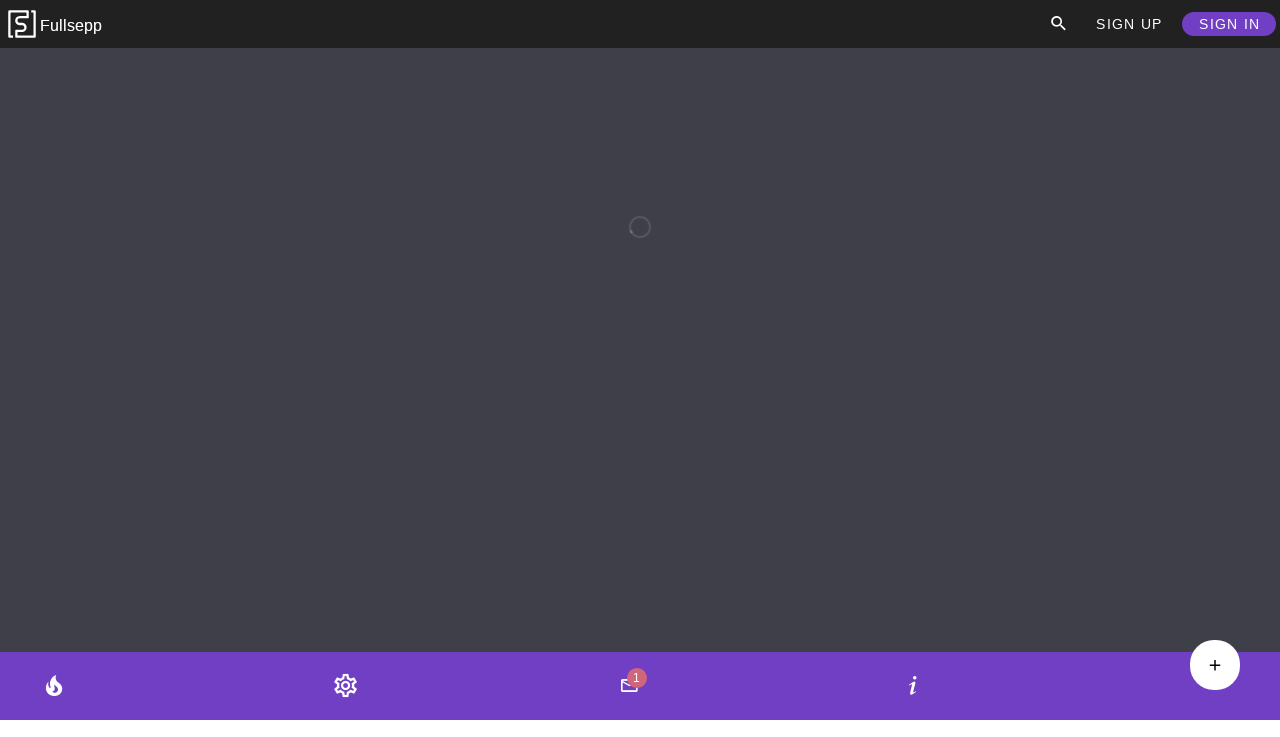

--- FILE ---
content_type: text/html; charset=utf-8
request_url: https://fullsepp.com/user/Nykste
body_size: 8331
content:
<!DOCTYPE html><html lang="en"><head>
    <meta charset="UTF-8">
    <link rel="icon" href="https://fullsepp.com/__fsp_fe__/favicon.ico">
    <link rel="manifest" href="https://fullsepp.com/manifest.json">
    <link rel="apple-touch-icon" href="https://fullsepp.com/__fsp_fe__/fullsepp-logo-square-192x192.png">
    <meta name="apple-mobile-web-app-title" content="Fullsepp">
    <meta name="mobile-web-app-capable" content="yes">
    <meta name="apple-mobile-web-app-status-bar-style" content="#703FC4">
    <meta name="viewport" content="width=device-width, initial-scale=1, maximum-scale=1.0, user-scalable=no">
    <meta name="description" content="Fullsepp is a SUPER APP that combines blog, social media and marketplace. We aim for our users to earn income by producing content such as blogs / photographs, by providing services such as freelancer / influencer, or by selling books / events.">
    <meta property="og:title" content="Fullsepp || Full Self Publishing Platform">
    <meta property="og:description" content="Fullsepp is a SUPER APP that combines blog, social media and marketplace. We aim for our users to earn income by producing content such as blogs / photographs, by providing services such as freelancer / influencer, or by selling books / events.">
    <meta property="og:image" content="https://prodcontentfilespublic.fullsepp.tv/_sitefiles/fullsepp-logo/fullsepp-logo-1920-1080-og.jpg">
    <meta property="og:type" content="website">
    <meta property="fb:app_id" content="926732865672051">
    <meta name="twitter:card" content="summary">
    <meta name="twitter:site" content="@fullsepp">
    <meta name="theme-color" content="#703FC4">
    <link rel="dns-prefetch" href="//fonts.googleapis.com">
    <link rel="dns-prefetch" href="//fullsepp.com">
    <link rel="preconnect" href="https://fullsepp.com">
    <link rel="dns-prefetch" href="//prodcontentfilespublic.fullsepp.tv">
    <link rel="preconnect" href="https://prodcontentfilespublic.fullsepp.tv">
    <link rel="dns-prefetch" href="//freeipapi.com/api/json">
    <link rel="preconnect" href="https://freeipapi.com/api/json">
    <meta name="application-name" content="Fullsepp">
    <meta property="og:site_name" content="Fullsepp">
    <meta property="fpsprerender" content="">

    <!--___DEPLOY_METADATA___-->
    <title>Fullsepp || Full Self Publishing Platform</title>
    <script async="" src="//cdn.taboola.com/libtrc/fullsepp-publisher/loader.js?time=1768308957881" id="tb_loader_script"></script><script id="httpscontrol">
      const currentUrl = window.location.href;
      if (!currentUrl.startsWith("https://")) {
        if (!currentUrl.startsWith("http://localhost")) {
          if (currentUrl.startsWith("http://")) {
            // redirect to secure url
            const newUrl = currentUrl.split("http://").join("https://");
            window.location.href = newUrl; // redirects
          } else {
            // not sure if this is possible:
            const homepage = "https://" + window.location.hostname;
            window.location.href = homepage;
          }
        }
      }
    </script>


    
    <!-- Google tag (gtag.js) -->
    <!-- <script async src="https://www.googletagmanager.com/gtag/js?id=G-5X04FCKQL1"></script>
    <script>
      window.dataLayer = window.dataLayer || [];
      function gtag() {
        dataLayer.push(arguments);
      }
      gtag("js", new Date());

      gtag("config", "G-5X04FCKQL1");
    </script>-->
    
    <link rel="stylesheet" crossorigin="" href="https://fullsepp.com/__fsp_hs__/index-1743762304877.css">
  <style type="text/css" id="vuetify-theme-stylesheet">:root {
      color-scheme: dark;
    }
    :root {
      --v-theme-background: 63,63,74;
      --v-theme-background-overlay-multiplier: 1;
      --v-theme-surface: 33,33,33;
      --v-theme-surface-overlay-multiplier: 1;
      --v-theme-surface-bright: 204,191,214;
      --v-theme-surface-bright-overlay-multiplier: 2;
      --v-theme-surface-light: 66,66,66;
      --v-theme-surface-light-overlay-multiplier: 1;
      --v-theme-surface-variant: 189,189,189;
      --v-theme-surface-variant-overlay-multiplier: 2;
      --v-theme-on-surface-variant: 66,66,66;
      --v-theme-primary: 112,63,196;
      --v-theme-primary-overlay-multiplier: 1;
      --v-theme-primary-darken-1: 112,63,196;
      --v-theme-primary-darken-1-overlay-multiplier: 1;
      --v-theme-secondary: 255,255,255;
      --v-theme-secondary-overlay-multiplier: 2;
      --v-theme-secondary-darken-1: 255,255,255;
      --v-theme-secondary-darken-1-overlay-multiplier: 2;
      --v-theme-error: 207,102,121;
      --v-theme-error-overlay-multiplier: 2;
      --v-theme-info: 33,150,243;
      --v-theme-info-overlay-multiplier: 2;
      --v-theme-success: 76,175,80;
      --v-theme-success-overlay-multiplier: 2;
      --v-theme-warning: 251,0,29;
      --v-theme-warning-overlay-multiplier: 2;
      --v-theme-belginheader: 112,63,196;
      --v-theme-belginheader-overlay-multiplier: 1;
      --v-theme-arternativecardbg: 77,75,75;
      --v-theme-arternativecardbg-overlay-multiplier: 1;
      --v-theme-bgbeige: 253,248,240;
      --v-theme-bgbeige-overlay-multiplier: 2;
      --v-theme-bgblue: 224,174,232;
      --v-theme-bgblue-overlay-multiplier: 2;
      --v-theme-bggreen: 232,245,233;
      --v-theme-bggreen-overlay-multiplier: 2;
      --v-theme-bgheader: 255,255,255;
      --v-theme-bgheader-overlay-multiplier: 2;
      --v-theme-bgleftnav: 112,63,196;
      --v-theme-bgleftnav-overlay-multiplier: 1;
      --v-theme-bgpurple: 112,63,196;
      --v-theme-bgpurple-overlay-multiplier: 1;
      --v-theme-bgred: 255,205,210;
      --v-theme-bgred-overlay-multiplier: 2;
      --v-theme-bgyellow: 255,241,118;
      --v-theme-bgyellow-overlay-multiplier: 2;
      --v-theme-btncancel: 240,128,128;
      --v-theme-btncancel-overlay-multiplier: 2;
      --v-theme-midgrey: 125,125,125;
      --v-theme-midgrey-overlay-multiplier: 2;
      --v-theme-darkgrey: 89,89,89;
      --v-theme-darkgrey-overlay-multiplier: 1;
      --v-theme-lightgrey: 166,166,166;
      --v-theme-lightgrey-overlay-multiplier: 2;
      --v-theme-themecolor: 0,0,0;
      --v-theme-themecolor-overlay-multiplier: 1;
      --v-theme-themecontra: 255,255,255;
      --v-theme-themecontra-overlay-multiplier: 2;
      --v-theme-on-background: 255,255,255;
      --v-theme-on-surface: 255,255,255;
      --v-theme-on-surface-bright: 0,0,0;
      --v-theme-on-surface-light: 255,255,255;
      --v-theme-on-primary: 255,255,255;
      --v-theme-on-primary-darken-1: 255,255,255;
      --v-theme-on-secondary: 0,0,0;
      --v-theme-on-secondary-darken-1: 0,0,0;
      --v-theme-on-error: 255,255,255;
      --v-theme-on-info: 255,255,255;
      --v-theme-on-success: 255,255,255;
      --v-theme-on-warning: 255,255,255;
      --v-theme-on-belginheader: 255,255,255;
      --v-theme-on-arternativecardbg: 255,255,255;
      --v-theme-on-bgbeige: 0,0,0;
      --v-theme-on-bgblue: 0,0,0;
      --v-theme-on-bggreen: 0,0,0;
      --v-theme-on-bgheader: 0,0,0;
      --v-theme-on-bgleftnav: 255,255,255;
      --v-theme-on-bgpurple: 255,255,255;
      --v-theme-on-bgred: 0,0,0;
      --v-theme-on-bgyellow: 0,0,0;
      --v-theme-on-btncancel: 255,255,255;
      --v-theme-on-midgrey: 255,255,255;
      --v-theme-on-darkgrey: 255,255,255;
      --v-theme-on-lightgrey: 255,255,255;
      --v-theme-on-themecolor: 255,255,255;
      --v-theme-on-themecontra: 0,0,0;
      --v-border-color: 255, 255, 255;
      --v-border-opacity: 0.12;
      --v-high-emphasis-opacity: 1;
      --v-medium-emphasis-opacity: 0.7;
      --v-disabled-opacity: 0.5;
      --v-idle-opacity: 0.1;
      --v-hover-opacity: 0.04;
      --v-focus-opacity: 0.12;
      --v-selected-opacity: 0.08;
      --v-activated-opacity: 0.12;
      --v-pressed-opacity: 0.16;
      --v-dragged-opacity: 0.08;
      --v-theme-kbd: 33, 37, 41;
      --v-theme-on-kbd: 255, 255, 255;
      --v-theme-code: 52, 52, 52;
      --v-theme-on-code: 204, 204, 204;
    }
    .v-theme--light {
      color-scheme: normal;
      --v-theme-background: 255,255,255;
      --v-theme-background-overlay-multiplier: 1;
      --v-theme-surface: 255,251,254;
      --v-theme-surface-overlay-multiplier: 1;
      --v-theme-surface-bright: 255,255,255;
      --v-theme-surface-bright-overlay-multiplier: 1;
      --v-theme-surface-light: 238,238,238;
      --v-theme-surface-light-overlay-multiplier: 1;
      --v-theme-surface-variant: 66,66,66;
      --v-theme-surface-variant-overlay-multiplier: 2;
      --v-theme-on-surface-variant: 238,238,238;
      --v-theme-primary: 35,73,123;
      --v-theme-primary-overlay-multiplier: 2;
      --v-theme-primary-darken-1: 31,85,146;
      --v-theme-primary-darken-1-overlay-multiplier: 2;
      --v-theme-secondary: 35,73,123;
      --v-theme-secondary-overlay-multiplier: 2;
      --v-theme-secondary-darken-1: 1,135,134;
      --v-theme-secondary-darken-1-overlay-multiplier: 1;
      --v-theme-error: 179,38,30;
      --v-theme-error-overlay-multiplier: 2;
      --v-theme-info: 33,150,243;
      --v-theme-info-overlay-multiplier: 1;
      --v-theme-success: 76,175,80;
      --v-theme-success-overlay-multiplier: 1;
      --v-theme-warning: 251,140,0;
      --v-theme-warning-overlay-multiplier: 1;
      --v-theme-tertiary: 125,82,96;
      --v-theme-tertiary-overlay-multiplier: 2;
      --v-theme-belginheader: 232,232,232;
      --v-theme-belginheader-overlay-multiplier: 1;
      --v-theme-themecolor: 251,251,250;
      --v-theme-themecolor-overlay-multiplier: 1;
      --v-theme-themecontra: 0,0,0;
      --v-theme-themecontra-overlay-multiplier: 2;
      --v-theme-bgheader: 68,80,175;
      --v-theme-bgheader-overlay-multiplier: 2;
      --v-theme-bgleftnav: 67,156,187;
      --v-theme-bgleftnav-overlay-multiplier: 1;
      --v-theme-bgpurple: 224,174,232;
      --v-theme-bgpurple-overlay-multiplier: 1;
      --v-theme-bgblue: 225,245,254;
      --v-theme-bgblue-overlay-multiplier: 1;
      --v-theme-bgred: 255,205,210;
      --v-theme-bgred-overlay-multiplier: 1;
      --v-theme-bggreen: 185,228,201;
      --v-theme-bggreen-overlay-multiplier: 1;
      --v-theme-bgyellow: 255,241,118;
      --v-theme-bgyellow-overlay-multiplier: 1;
      --v-theme-bgbeige: 253,248,240;
      --v-theme-bgbeige-overlay-multiplier: 1;
      --v-theme-btncancel: 220,20,60;
      --v-theme-btncancel-overlay-multiplier: 2;
      --v-theme-on-background: 0,0,0;
      --v-theme-on-surface: 0,0,0;
      --v-theme-on-surface-bright: 0,0,0;
      --v-theme-on-surface-light: 0,0,0;
      --v-theme-on-primary: 255,255,255;
      --v-theme-on-primary-darken-1: 255,255,255;
      --v-theme-on-secondary: 255,255,255;
      --v-theme-on-secondary-darken-1: 255,255,255;
      --v-theme-on-error: 255,255,255;
      --v-theme-on-info: 255,255,255;
      --v-theme-on-success: 255,255,255;
      --v-theme-on-warning: 255,255,255;
      --v-theme-on-tertiary: 255,255,255;
      --v-theme-on-belginheader: 0,0,0;
      --v-theme-on-themecolor: 0,0,0;
      --v-theme-on-themecontra: 255,255,255;
      --v-theme-on-bgheader: 255,255,255;
      --v-theme-on-bgleftnav: 255,255,255;
      --v-theme-on-bgpurple: 0,0,0;
      --v-theme-on-bgblue: 0,0,0;
      --v-theme-on-bgred: 0,0,0;
      --v-theme-on-bggreen: 0,0,0;
      --v-theme-on-bgyellow: 0,0,0;
      --v-theme-on-bgbeige: 0,0,0;
      --v-theme-on-btncancel: 255,255,255;
      --v-border-color: 0, 0, 0;
      --v-border-opacity: 0.12;
      --v-high-emphasis-opacity: 0.87;
      --v-medium-emphasis-opacity: 0.6;
      --v-disabled-opacity: 0.38;
      --v-idle-opacity: 0.04;
      --v-hover-opacity: 0.04;
      --v-focus-opacity: 0.12;
      --v-selected-opacity: 0.08;
      --v-activated-opacity: 0.12;
      --v-pressed-opacity: 0.12;
      --v-dragged-opacity: 0.08;
      --v-theme-kbd: 33, 37, 41;
      --v-theme-on-kbd: 255, 255, 255;
      --v-theme-code: 245, 245, 245;
      --v-theme-on-code: 0, 0, 0;
    }
    .v-theme--dark {
      color-scheme: dark;
      --v-theme-background: 63,63,74;
      --v-theme-background-overlay-multiplier: 1;
      --v-theme-surface: 33,33,33;
      --v-theme-surface-overlay-multiplier: 1;
      --v-theme-surface-bright: 204,191,214;
      --v-theme-surface-bright-overlay-multiplier: 2;
      --v-theme-surface-light: 66,66,66;
      --v-theme-surface-light-overlay-multiplier: 1;
      --v-theme-surface-variant: 189,189,189;
      --v-theme-surface-variant-overlay-multiplier: 2;
      --v-theme-on-surface-variant: 66,66,66;
      --v-theme-primary: 112,63,196;
      --v-theme-primary-overlay-multiplier: 1;
      --v-theme-primary-darken-1: 112,63,196;
      --v-theme-primary-darken-1-overlay-multiplier: 1;
      --v-theme-secondary: 255,255,255;
      --v-theme-secondary-overlay-multiplier: 2;
      --v-theme-secondary-darken-1: 255,255,255;
      --v-theme-secondary-darken-1-overlay-multiplier: 2;
      --v-theme-error: 207,102,121;
      --v-theme-error-overlay-multiplier: 2;
      --v-theme-info: 33,150,243;
      --v-theme-info-overlay-multiplier: 2;
      --v-theme-success: 76,175,80;
      --v-theme-success-overlay-multiplier: 2;
      --v-theme-warning: 251,0,29;
      --v-theme-warning-overlay-multiplier: 2;
      --v-theme-belginheader: 112,63,196;
      --v-theme-belginheader-overlay-multiplier: 1;
      --v-theme-arternativecardbg: 77,75,75;
      --v-theme-arternativecardbg-overlay-multiplier: 1;
      --v-theme-bgbeige: 253,248,240;
      --v-theme-bgbeige-overlay-multiplier: 2;
      --v-theme-bgblue: 224,174,232;
      --v-theme-bgblue-overlay-multiplier: 2;
      --v-theme-bggreen: 232,245,233;
      --v-theme-bggreen-overlay-multiplier: 2;
      --v-theme-bgheader: 255,255,255;
      --v-theme-bgheader-overlay-multiplier: 2;
      --v-theme-bgleftnav: 112,63,196;
      --v-theme-bgleftnav-overlay-multiplier: 1;
      --v-theme-bgpurple: 112,63,196;
      --v-theme-bgpurple-overlay-multiplier: 1;
      --v-theme-bgred: 255,205,210;
      --v-theme-bgred-overlay-multiplier: 2;
      --v-theme-bgyellow: 255,241,118;
      --v-theme-bgyellow-overlay-multiplier: 2;
      --v-theme-btncancel: 240,128,128;
      --v-theme-btncancel-overlay-multiplier: 2;
      --v-theme-midgrey: 125,125,125;
      --v-theme-midgrey-overlay-multiplier: 2;
      --v-theme-darkgrey: 89,89,89;
      --v-theme-darkgrey-overlay-multiplier: 1;
      --v-theme-lightgrey: 166,166,166;
      --v-theme-lightgrey-overlay-multiplier: 2;
      --v-theme-themecolor: 0,0,0;
      --v-theme-themecolor-overlay-multiplier: 1;
      --v-theme-themecontra: 255,255,255;
      --v-theme-themecontra-overlay-multiplier: 2;
      --v-theme-on-background: 255,255,255;
      --v-theme-on-surface: 255,255,255;
      --v-theme-on-surface-bright: 0,0,0;
      --v-theme-on-surface-light: 255,255,255;
      --v-theme-on-primary: 255,255,255;
      --v-theme-on-primary-darken-1: 255,255,255;
      --v-theme-on-secondary: 0,0,0;
      --v-theme-on-secondary-darken-1: 0,0,0;
      --v-theme-on-error: 255,255,255;
      --v-theme-on-info: 255,255,255;
      --v-theme-on-success: 255,255,255;
      --v-theme-on-warning: 255,255,255;
      --v-theme-on-belginheader: 255,255,255;
      --v-theme-on-arternativecardbg: 255,255,255;
      --v-theme-on-bgbeige: 0,0,0;
      --v-theme-on-bgblue: 0,0,0;
      --v-theme-on-bggreen: 0,0,0;
      --v-theme-on-bgheader: 0,0,0;
      --v-theme-on-bgleftnav: 255,255,255;
      --v-theme-on-bgpurple: 255,255,255;
      --v-theme-on-bgred: 0,0,0;
      --v-theme-on-bgyellow: 0,0,0;
      --v-theme-on-btncancel: 255,255,255;
      --v-theme-on-midgrey: 255,255,255;
      --v-theme-on-darkgrey: 255,255,255;
      --v-theme-on-lightgrey: 255,255,255;
      --v-theme-on-themecolor: 255,255,255;
      --v-theme-on-themecontra: 0,0,0;
      --v-border-color: 255, 255, 255;
      --v-border-opacity: 0.12;
      --v-high-emphasis-opacity: 1;
      --v-medium-emphasis-opacity: 0.7;
      --v-disabled-opacity: 0.5;
      --v-idle-opacity: 0.1;
      --v-hover-opacity: 0.04;
      --v-focus-opacity: 0.12;
      --v-selected-opacity: 0.08;
      --v-activated-opacity: 0.12;
      --v-pressed-opacity: 0.16;
      --v-dragged-opacity: 0.08;
      --v-theme-kbd: 33, 37, 41;
      --v-theme-on-kbd: 255, 255, 255;
      --v-theme-code: 52, 52, 52;
      --v-theme-on-code: 204, 204, 204;
    }
    .bg-background {
      --v-theme-overlay-multiplier: var(--v-theme-background-overlay-multiplier);
      background-color: rgb(var(--v-theme-background)) !important;
      color: rgb(var(--v-theme-on-background)) !important;
    }
    .bg-surface {
      --v-theme-overlay-multiplier: var(--v-theme-surface-overlay-multiplier);
      background-color: rgb(var(--v-theme-surface)) !important;
      color: rgb(var(--v-theme-on-surface)) !important;
    }
    .bg-surface-bright {
      --v-theme-overlay-multiplier: var(--v-theme-surface-bright-overlay-multiplier);
      background-color: rgb(var(--v-theme-surface-bright)) !important;
      color: rgb(var(--v-theme-on-surface-bright)) !important;
    }
    .bg-surface-light {
      --v-theme-overlay-multiplier: var(--v-theme-surface-light-overlay-multiplier);
      background-color: rgb(var(--v-theme-surface-light)) !important;
      color: rgb(var(--v-theme-on-surface-light)) !important;
    }
    .bg-surface-variant {
      --v-theme-overlay-multiplier: var(--v-theme-surface-variant-overlay-multiplier);
      background-color: rgb(var(--v-theme-surface-variant)) !important;
      color: rgb(var(--v-theme-on-surface-variant)) !important;
    }
    .bg-primary {
      --v-theme-overlay-multiplier: var(--v-theme-primary-overlay-multiplier);
      background-color: rgb(var(--v-theme-primary)) !important;
      color: rgb(var(--v-theme-on-primary)) !important;
    }
    .bg-primary-darken-1 {
      --v-theme-overlay-multiplier: var(--v-theme-primary-darken-1-overlay-multiplier);
      background-color: rgb(var(--v-theme-primary-darken-1)) !important;
      color: rgb(var(--v-theme-on-primary-darken-1)) !important;
    }
    .bg-secondary {
      --v-theme-overlay-multiplier: var(--v-theme-secondary-overlay-multiplier);
      background-color: rgb(var(--v-theme-secondary)) !important;
      color: rgb(var(--v-theme-on-secondary)) !important;
    }
    .bg-secondary-darken-1 {
      --v-theme-overlay-multiplier: var(--v-theme-secondary-darken-1-overlay-multiplier);
      background-color: rgb(var(--v-theme-secondary-darken-1)) !important;
      color: rgb(var(--v-theme-on-secondary-darken-1)) !important;
    }
    .bg-error {
      --v-theme-overlay-multiplier: var(--v-theme-error-overlay-multiplier);
      background-color: rgb(var(--v-theme-error)) !important;
      color: rgb(var(--v-theme-on-error)) !important;
    }
    .bg-info {
      --v-theme-overlay-multiplier: var(--v-theme-info-overlay-multiplier);
      background-color: rgb(var(--v-theme-info)) !important;
      color: rgb(var(--v-theme-on-info)) !important;
    }
    .bg-success {
      --v-theme-overlay-multiplier: var(--v-theme-success-overlay-multiplier);
      background-color: rgb(var(--v-theme-success)) !important;
      color: rgb(var(--v-theme-on-success)) !important;
    }
    .bg-warning {
      --v-theme-overlay-multiplier: var(--v-theme-warning-overlay-multiplier);
      background-color: rgb(var(--v-theme-warning)) !important;
      color: rgb(var(--v-theme-on-warning)) !important;
    }
    .bg-tertiary {
      --v-theme-overlay-multiplier: var(--v-theme-tertiary-overlay-multiplier);
      background-color: rgb(var(--v-theme-tertiary)) !important;
      color: rgb(var(--v-theme-on-tertiary)) !important;
    }
    .bg-belginheader {
      --v-theme-overlay-multiplier: var(--v-theme-belginheader-overlay-multiplier);
      background-color: rgb(var(--v-theme-belginheader)) !important;
      color: rgb(var(--v-theme-on-belginheader)) !important;
    }
    .bg-themecolor {
      --v-theme-overlay-multiplier: var(--v-theme-themecolor-overlay-multiplier);
      background-color: rgb(var(--v-theme-themecolor)) !important;
      color: rgb(var(--v-theme-on-themecolor)) !important;
    }
    .bg-themecontra {
      --v-theme-overlay-multiplier: var(--v-theme-themecontra-overlay-multiplier);
      background-color: rgb(var(--v-theme-themecontra)) !important;
      color: rgb(var(--v-theme-on-themecontra)) !important;
    }
    .bg-bgheader {
      --v-theme-overlay-multiplier: var(--v-theme-bgheader-overlay-multiplier);
      background-color: rgb(var(--v-theme-bgheader)) !important;
      color: rgb(var(--v-theme-on-bgheader)) !important;
    }
    .bg-bgleftnav {
      --v-theme-overlay-multiplier: var(--v-theme-bgleftnav-overlay-multiplier);
      background-color: rgb(var(--v-theme-bgleftnav)) !important;
      color: rgb(var(--v-theme-on-bgleftnav)) !important;
    }
    .bg-bgpurple {
      --v-theme-overlay-multiplier: var(--v-theme-bgpurple-overlay-multiplier);
      background-color: rgb(var(--v-theme-bgpurple)) !important;
      color: rgb(var(--v-theme-on-bgpurple)) !important;
    }
    .bg-bgblue {
      --v-theme-overlay-multiplier: var(--v-theme-bgblue-overlay-multiplier);
      background-color: rgb(var(--v-theme-bgblue)) !important;
      color: rgb(var(--v-theme-on-bgblue)) !important;
    }
    .bg-bgred {
      --v-theme-overlay-multiplier: var(--v-theme-bgred-overlay-multiplier);
      background-color: rgb(var(--v-theme-bgred)) !important;
      color: rgb(var(--v-theme-on-bgred)) !important;
    }
    .bg-bggreen {
      --v-theme-overlay-multiplier: var(--v-theme-bggreen-overlay-multiplier);
      background-color: rgb(var(--v-theme-bggreen)) !important;
      color: rgb(var(--v-theme-on-bggreen)) !important;
    }
    .bg-bgyellow {
      --v-theme-overlay-multiplier: var(--v-theme-bgyellow-overlay-multiplier);
      background-color: rgb(var(--v-theme-bgyellow)) !important;
      color: rgb(var(--v-theme-on-bgyellow)) !important;
    }
    .bg-bgbeige {
      --v-theme-overlay-multiplier: var(--v-theme-bgbeige-overlay-multiplier);
      background-color: rgb(var(--v-theme-bgbeige)) !important;
      color: rgb(var(--v-theme-on-bgbeige)) !important;
    }
    .bg-btncancel {
      --v-theme-overlay-multiplier: var(--v-theme-btncancel-overlay-multiplier);
      background-color: rgb(var(--v-theme-btncancel)) !important;
      color: rgb(var(--v-theme-on-btncancel)) !important;
    }
    .bg-arternativecardbg {
      --v-theme-overlay-multiplier: var(--v-theme-arternativecardbg-overlay-multiplier);
      background-color: rgb(var(--v-theme-arternativecardbg)) !important;
      color: rgb(var(--v-theme-on-arternativecardbg)) !important;
    }
    .bg-midgrey {
      --v-theme-overlay-multiplier: var(--v-theme-midgrey-overlay-multiplier);
      background-color: rgb(var(--v-theme-midgrey)) !important;
      color: rgb(var(--v-theme-on-midgrey)) !important;
    }
    .bg-darkgrey {
      --v-theme-overlay-multiplier: var(--v-theme-darkgrey-overlay-multiplier);
      background-color: rgb(var(--v-theme-darkgrey)) !important;
      color: rgb(var(--v-theme-on-darkgrey)) !important;
    }
    .bg-lightgrey {
      --v-theme-overlay-multiplier: var(--v-theme-lightgrey-overlay-multiplier);
      background-color: rgb(var(--v-theme-lightgrey)) !important;
      color: rgb(var(--v-theme-on-lightgrey)) !important;
    }
    .text-background {
      color: rgb(var(--v-theme-background)) !important;
    }
    .border-background {
      --v-border-color: var(--v-theme-background);
    }
    .text-surface {
      color: rgb(var(--v-theme-surface)) !important;
    }
    .border-surface {
      --v-border-color: var(--v-theme-surface);
    }
    .text-surface-bright {
      color: rgb(var(--v-theme-surface-bright)) !important;
    }
    .border-surface-bright {
      --v-border-color: var(--v-theme-surface-bright);
    }
    .text-surface-light {
      color: rgb(var(--v-theme-surface-light)) !important;
    }
    .border-surface-light {
      --v-border-color: var(--v-theme-surface-light);
    }
    .text-surface-variant {
      color: rgb(var(--v-theme-surface-variant)) !important;
    }
    .border-surface-variant {
      --v-border-color: var(--v-theme-surface-variant);
    }
    .on-surface-variant {
      color: rgb(var(--v-theme-on-surface-variant)) !important;
    }
    .text-primary {
      color: rgb(var(--v-theme-primary)) !important;
    }
    .border-primary {
      --v-border-color: var(--v-theme-primary);
    }
    .text-primary-darken-1 {
      color: rgb(var(--v-theme-primary-darken-1)) !important;
    }
    .border-primary-darken-1 {
      --v-border-color: var(--v-theme-primary-darken-1);
    }
    .text-secondary {
      color: rgb(var(--v-theme-secondary)) !important;
    }
    .border-secondary {
      --v-border-color: var(--v-theme-secondary);
    }
    .text-secondary-darken-1 {
      color: rgb(var(--v-theme-secondary-darken-1)) !important;
    }
    .border-secondary-darken-1 {
      --v-border-color: var(--v-theme-secondary-darken-1);
    }
    .text-error {
      color: rgb(var(--v-theme-error)) !important;
    }
    .border-error {
      --v-border-color: var(--v-theme-error);
    }
    .text-info {
      color: rgb(var(--v-theme-info)) !important;
    }
    .border-info {
      --v-border-color: var(--v-theme-info);
    }
    .text-success {
      color: rgb(var(--v-theme-success)) !important;
    }
    .border-success {
      --v-border-color: var(--v-theme-success);
    }
    .text-warning {
      color: rgb(var(--v-theme-warning)) !important;
    }
    .border-warning {
      --v-border-color: var(--v-theme-warning);
    }
    .text-tertiary {
      color: rgb(var(--v-theme-tertiary)) !important;
    }
    .border-tertiary {
      --v-border-color: var(--v-theme-tertiary);
    }
    .text-belginheader {
      color: rgb(var(--v-theme-belginheader)) !important;
    }
    .border-belginheader {
      --v-border-color: var(--v-theme-belginheader);
    }
    .text-themecolor {
      color: rgb(var(--v-theme-themecolor)) !important;
    }
    .border-themecolor {
      --v-border-color: var(--v-theme-themecolor);
    }
    .text-themecontra {
      color: rgb(var(--v-theme-themecontra)) !important;
    }
    .border-themecontra {
      --v-border-color: var(--v-theme-themecontra);
    }
    .text-bgheader {
      color: rgb(var(--v-theme-bgheader)) !important;
    }
    .border-bgheader {
      --v-border-color: var(--v-theme-bgheader);
    }
    .text-bgleftnav {
      color: rgb(var(--v-theme-bgleftnav)) !important;
    }
    .border-bgleftnav {
      --v-border-color: var(--v-theme-bgleftnav);
    }
    .text-bgpurple {
      color: rgb(var(--v-theme-bgpurple)) !important;
    }
    .border-bgpurple {
      --v-border-color: var(--v-theme-bgpurple);
    }
    .text-bgblue {
      color: rgb(var(--v-theme-bgblue)) !important;
    }
    .border-bgblue {
      --v-border-color: var(--v-theme-bgblue);
    }
    .text-bgred {
      color: rgb(var(--v-theme-bgred)) !important;
    }
    .border-bgred {
      --v-border-color: var(--v-theme-bgred);
    }
    .text-bggreen {
      color: rgb(var(--v-theme-bggreen)) !important;
    }
    .border-bggreen {
      --v-border-color: var(--v-theme-bggreen);
    }
    .text-bgyellow {
      color: rgb(var(--v-theme-bgyellow)) !important;
    }
    .border-bgyellow {
      --v-border-color: var(--v-theme-bgyellow);
    }
    .text-bgbeige {
      color: rgb(var(--v-theme-bgbeige)) !important;
    }
    .border-bgbeige {
      --v-border-color: var(--v-theme-bgbeige);
    }
    .text-btncancel {
      color: rgb(var(--v-theme-btncancel)) !important;
    }
    .border-btncancel {
      --v-border-color: var(--v-theme-btncancel);
    }
    .on-background {
      color: rgb(var(--v-theme-on-background)) !important;
    }
    .on-surface {
      color: rgb(var(--v-theme-on-surface)) !important;
    }
    .on-surface-bright {
      color: rgb(var(--v-theme-on-surface-bright)) !important;
    }
    .on-surface-light {
      color: rgb(var(--v-theme-on-surface-light)) !important;
    }
    .on-primary {
      color: rgb(var(--v-theme-on-primary)) !important;
    }
    .on-primary-darken-1 {
      color: rgb(var(--v-theme-on-primary-darken-1)) !important;
    }
    .on-secondary {
      color: rgb(var(--v-theme-on-secondary)) !important;
    }
    .on-secondary-darken-1 {
      color: rgb(var(--v-theme-on-secondary-darken-1)) !important;
    }
    .on-error {
      color: rgb(var(--v-theme-on-error)) !important;
    }
    .on-info {
      color: rgb(var(--v-theme-on-info)) !important;
    }
    .on-success {
      color: rgb(var(--v-theme-on-success)) !important;
    }
    .on-warning {
      color: rgb(var(--v-theme-on-warning)) !important;
    }
    .on-tertiary {
      color: rgb(var(--v-theme-on-tertiary)) !important;
    }
    .on-belginheader {
      color: rgb(var(--v-theme-on-belginheader)) !important;
    }
    .on-themecolor {
      color: rgb(var(--v-theme-on-themecolor)) !important;
    }
    .on-themecontra {
      color: rgb(var(--v-theme-on-themecontra)) !important;
    }
    .on-bgheader {
      color: rgb(var(--v-theme-on-bgheader)) !important;
    }
    .on-bgleftnav {
      color: rgb(var(--v-theme-on-bgleftnav)) !important;
    }
    .on-bgpurple {
      color: rgb(var(--v-theme-on-bgpurple)) !important;
    }
    .on-bgblue {
      color: rgb(var(--v-theme-on-bgblue)) !important;
    }
    .on-bgred {
      color: rgb(var(--v-theme-on-bgred)) !important;
    }
    .on-bggreen {
      color: rgb(var(--v-theme-on-bggreen)) !important;
    }
    .on-bgyellow {
      color: rgb(var(--v-theme-on-bgyellow)) !important;
    }
    .on-bgbeige {
      color: rgb(var(--v-theme-on-bgbeige)) !important;
    }
    .on-btncancel {
      color: rgb(var(--v-theme-on-btncancel)) !important;
    }
    .text-arternativecardbg {
      color: rgb(var(--v-theme-arternativecardbg)) !important;
    }
    .border-arternativecardbg {
      --v-border-color: var(--v-theme-arternativecardbg);
    }
    .text-midgrey {
      color: rgb(var(--v-theme-midgrey)) !important;
    }
    .border-midgrey {
      --v-border-color: var(--v-theme-midgrey);
    }
    .text-darkgrey {
      color: rgb(var(--v-theme-darkgrey)) !important;
    }
    .border-darkgrey {
      --v-border-color: var(--v-theme-darkgrey);
    }
    .text-lightgrey {
      color: rgb(var(--v-theme-lightgrey)) !important;
    }
    .border-lightgrey {
      --v-border-color: var(--v-theme-lightgrey);
    }
    .on-arternativecardbg {
      color: rgb(var(--v-theme-on-arternativecardbg)) !important;
    }
    .on-midgrey {
      color: rgb(var(--v-theme-on-midgrey)) !important;
    }
    .on-darkgrey {
      color: rgb(var(--v-theme-on-darkgrey)) !important;
    }
    .on-lightgrey {
      color: rgb(var(--v-theme-on-lightgrey)) !important;
    }
</style><meta name="fspload" content="ok"><meta http-equiv="origin-trial" content="A+uXoByCfR5HCRAl94AWMQ8Y7DHd3670DSOPWj55vVOoaN/cUpF/r0yk6KbxjLIyaxJ2H3/YX4ZxkiI3srY5oQwAAABreyJvcmlnaW4iOiJodHRwczovL2Nkbi50YWJvb2xhLmNvbTo0NDMiLCJmZWF0dXJlIjoiU2NoZWR1bGVyWWllbGQiLCJleHBpcnkiOjE3MDk2ODMxOTksImlzVGhpcmRQYXJ0eSI6dHJ1ZX0="><style id="tbl-editorial-video-style"> video.tbl-editorial-video-element{width:auto;height:100%;pointer-events:none}video.tbl-editorial-video-element.tbl-ec-vertical{width:100%;height:auto}div.tbl-editorial-video-container{position:absolute;top:0;left:0;width:100%;height:100%;background-color:#fff;opacity:0;pointer-events:none;transition:opacity .4s ease-in-out;border-radius:8px;overflow:hidden;display:flex;align-items:center;justify-content:center}div.tbl-editorial-video-container.tbl-ec-playing{opacity:1;pointer-events:auto}</style><style id="tRecs-taboola-choice"> .trc_user_exclude_btn{background:url("//cdn.taboola.com/libtrc/static/thumbnails/f539211219b796ffbb49949997c764f0.png") no-repeat scroll 0 0 rgba(0,0,0,0);width:12px;height:12px;position:absolute;right:2px;top:2px;z-index:9000;cursor:pointer;visibility:hidden}.trc_exclude_undo_btn{font-family:Arial,Helvetica,sans-serif;font-size:11px;line-height:14px;font-weight:normal;color:#36c;text-decoration:underline;cursor:pointer;position:absolute;right:2px;top:2px;padding:0 1px;z-index:11000;visibility:hidden}.videoCube:hover .trc_user_exclude_btn,.videoCube_hover .trc_user_exclude_btn,.trc_user_excluded.videoCube:hover .trc_exclude_undo_btn,.trc_user_excluded.videoCube_hover .trc_exclude_undo_btn,.trc_exclude_undo_btn.trc_exclude_undo_btn_visible{visibility:visible}.videoCube.trc_user_excluded .trc_user_exclude_btn{visibility:hidden}.trc_fade{opacity:0;filter:alpha(opacity=0);visibility:hidden;transition:opacity 500ms 0s,visibility 0s 500ms;-webkit-transition:opacity 500ms 0s,visibility 0s 500ms}.trc_fade.trc_in,.trc_user_excluded .trc_exclude_overlay{visibility:visible;opacity:1;filter:alpha(opacity=100);transition-delay:0s,0s;-webkit-transition-delay:0s,0s}.trc_excludable .trc_exclude_overlay{position:absolute;z-index:10000;top:0;left:0;width:100%;height:100%;cursor:default;background-color:#fff}.videoCube.trc_user_excluded .trc_exclude_overlay{visibility:visible;opacity:.8;filter:alpha(opacity=80)}.videoCube.trc_user_excluded .thumbBlock{filter:grayscale(100%);-webkit-filter:grayscale(100%)}.videoCube.trc_user_excluded:hover a .video-label-box .video-title,.videoCube_hover.trc_user_excluded a .video-label-box .video-title{text-decoration:none}.videoCube.trc_user_excluded a .video-label-box *,.videoCube.trc_user_excluded:hover a .video-label-box *,.videoCube_hover.trc_user_excluded a .video-label-box *{color:#000;overflow:hidden;transition:color 500ms 0s;-webkit-transition:color 500ms 0s}</style><style id="tRecs-taboola-choice-popover-container"> .trc_popover{position:absolute;font-family:Arial,Helvetica,sans-serif;font-size:12px;line-height:16px;color:#000;cursor:default;top:0;right:0;z-index:2147483647;width:180px;padding:1px;text-align:left;white-space:normal;background-color:#fff;border:1px solid rgba(0,0,0,.2);border-radius:6px;box-shadow:0 5px 10px rgba(0,0,0,.2);background-clip:padding-box;-webkit-background-clip:padding;box-sizing:content-box}.trc_popover.trc_bottom{margin-top:10px}.trc_popover.trc_bottom .trc_popover_arrow{top:-11px;right:11px;margin-left:-11px;border-bottom-color:#999;border-bottom-color:rgba(0,0,0,.25);border-top-width:0}.trc_popover.trc_bottom .trc_popover_arrow:after{top:1px;margin-left:-10px;border-bottom-color:#fff;border-top-width:0}.trc_popover iframe{width:100%}.trc_popover .trc_popover_arrow,.trc_popover .trc_popover_arrow:after{position:absolute;display:block;width:0;height:0;border:solid rgba(0,0,0,0)}.trc_popover .trc_popover_arrow{border-width:11px}.trc_popover .trc_popover_arrow:after{border-width:10px;content:""}.trc_popover_fade{visibility:hidden;opacity:0;filter:alpha(opacity=0);transition:opacity 500ms 0s,visibility 0s 500ms;-webkit-transition:opacity 500ms 0s,visibility 0s 500ms}.trc_popover_fade.trc_popover_show{visibility:visible;opacity:1;filter:alpha(opacity=100);transition-delay:0s,0s;-webkit-transition-delay:0s,0s}</style><style id="tRecs-taboola-choice-popover-content"> .popupContentWrapper{font-family:Arial,Helvetica,sans-serif;font-weight:normal;font-size:12px;color:#000}.popupContentWrapper .trc_popover_title_wrapper{padding:8px 14px;margin:0;font-weight:bold;background-color:#f7f7f7;border-bottom:1px solid #ebebeb;border-radius:5px 5px 0 0}.popupContentWrapper .trc_popover_title{width:100%;display:inline-block;vertical-align:middle}.popupContentWrapper .trc_popover_content_wrapper{display:inline-block;float:left;padding:9px 14px}.popupContentWrapper .trc_popover_content_wrapper .trc_questionnaire_container label{float:left;clear:left;width:100%;cursor:pointer;line-height:20px;text-align:left}.popupContentWrapper .trc_popover_content{width:100%}.popupContentWrapper .trc_questionnaire_container .trc_questionnaire_title{margin:0 0 3px}.popupContentWrapper .trc_questionnaire_container input[type=radio]{float:left;cursor:pointer;margin:3px 4px 0 5px}.popupContentWrapper .trc_questionnaire_container_ie.trc_questionnaire_container input[type=radio]{margin:0 2px 0 0}</style></head>
  <body>
    <div id="app" data-v-app=""><div class="v-application v-theme--dark v-layout v-layout--full-height v-locale--is-ltr ma-0 pa-0" no-gutters=""><div class="v-application__wrap"><!----><div id="apptop"></div><header class="v-toolbar v-toolbar--flat v-toolbar--density-compact v-theme--dark v-locale--is-ltr v-app-bar" id="appheader" style="top: 0px; z-index: 1008; transform: translateY(0px); position: fixed; left: 0px; width: calc(100% + 0px);"><!----><div class="v-toolbar__content" style="height: 48px;"><!----><!----><a href="/" class="und"><div class="v-row v-row--no-gutters ma-0 pa-0 px-1"><svg aria-label="Fullsepp Logo Square" width="28" height="28" fill="#fff" viewBox="0 0 60.9 60.9" class="und mx-1"><path d="M39.8,5.7c0.3,0,0.6,0.2,0.6,0.6v6.3c0,0.3-0.2,0.6-0.6,0.6l-14.3,0c-5.5,0-10,4.3-10,9.8s4.5,10,10,10
	l5.1,0c2.7,0,5,2.2,5,5c0,2.7-2.2,5-5,5l-13.1,0c-1,0-1.8,0.8-1.8,1.8v13.7c0,1,0.8,1.8,1.8,1.8h40.9c1,0,1.8-0.8,1.8-1.8V2.6
	c0-1-0.8-1.8-1.8-1.8l-8.1,0v4.9h4.4c0.3,0,0.6,0.2,0.6,0.6l0,48.4c0,0.3-0.2,0.6-0.6,0.6H21.1c-0.3,0-0.6-0.2-0.6-0.6v-6.3
	c0-0.3,0.2-0.6,0.6-0.6l9.4,0h0c5.5,0,10-4.5,10-10s-4.5-10-10-10h0l-5.1,0c-2.7,0-5-2.2-5-5s2.3-4.8,5.1-4.8h18
	c1,0,1.8-0.8,1.8-1.8V2.6c0-1-0.8-1.8-1.8-1.8H2.6c-1,0-1.8,0.8-1.8,1.8v55.8c0,1,0.8,1.8,1.8,1.8l8.1,0l0-4.9l-4.4,0
	c-0.3,0-0.6-0.2-0.6-0.6l0-48.4C5.7,6,6,5.7,6.3,5.7L39.8,5.7z"></path></svg><span class="und textshadow pt-1" style="color: rgb(255, 255, 255);"> Fullsepp </span></div></a><div class="v-spacer"></div><button type="button" class="v-btn v-btn--flat v-btn--icon v-theme--dark text-bgheader v-btn--density-compact rounded-xl v-btn--variant-text ml-1 mr-1" href="" id="header-search" aria-haspopup="menu" aria-expanded="false" aria-owns="v-menu-21" style="width: 32px; height: 32px;"><span class="v-btn__overlay"></span><span class="v-btn__underlay"></span><!----><span class="v-btn__content" data-no-activator=""><!----><i class="mdi-magnify mdi v-icon notranslate v-theme--dark d-flex justify-center align-center" aria-hidden="true" style="font-size: 20px; height: 20px; width: 20px;"></i><!----></span><!----><!----></button><!----><!----><!----><!----><a class="v-btn v-btn--flat v-theme--dark text-secondary v-btn--density-compact rounded-xl v-btn--size-default v-btn--variant-text my-4" href="/entrance/signup"><span class="v-btn__overlay"></span><span class="v-btn__underlay"></span><!----><span class="v-btn__content" data-no-activator="">Sign Up<!----><!----></span><!----><!----></a><a class="v-btn v-btn--flat v-theme--dark bg-primary v-btn--density-compact rounded-xl v-btn--size-default v-btn--variant-elevated ml-1 my-4" href="/entrance/signin"><span class="v-btn__overlay"></span><span class="v-btn__underlay"></span><!----><span class="v-btn__content" data-no-activator="">Sign In<!----><!----></span><!----><!----></a><!----></div><!----></header><div style=""><nav class="v-navigation-drawer v-navigation-drawer--left v-navigation-drawer--temporary v-theme--dark v-navigation-drawer--mobile pb-0 pt-0" style="left: 0px; z-index: 1006; transform: translateX(-256px); position: fixed; height: calc(100% - 48px); top: 48px; bottom: 0px; width: 256px;"><!----><!----><div class="v-navigation-drawer__content"><!----><!----><!----><div><div class="px-2 pt-0 mt-n2" style="width: 100%;"><div style="width: 100%;"><div class="mb-2" style="width: 100%;"><div class="v-row v-row--no-gutters ma-0 pa-0"><div class="v-input v-input--horizontal v-input--density-default v-theme--dark v-locale--is-ltr v-input--dirty v-text-field v-input--plain-underlined v-select v-select--single v-select--selected mt-4"><!----><div class="v-input__control"><div class="v-field v-field--active v-field--appended v-field--dirty v-field--single-line v-field--no-label v-field--variant-underlined v-theme--dark v-locale--is-ltr" role="combobox" aria-haspopup="listbox" aria-expanded="false" aria-owns="v-menu-10"><div class="v-field__overlay"></div><div class="v-field__loader"><div class="v-progress-linear v-theme--dark v-locale--is-ltr" role="progressbar" aria-hidden="true" aria-valuemin="0" aria-valuemax="100" style="top: 0px; height: 0px; --v-progress-linear-height: 2px;"><!----><div class="v-progress-linear__background"></div><div class="v-progress-linear__buffer" style="width: 0%;"></div><div class="v-progress-linear__indeterminate"><div class="v-progress-linear__indeterminate long"></div><div class="v-progress-linear__indeterminate short"></div></div><!----></div></div><!----><div class="v-field__field" data-no-activator=""><!----><label class="v-label v-field-label" for="input-8"><!----><!----></label><!----><div class="v-field__input" data-no-activator=""><!----><!----><div class="v-select__selection"><span class="v-select__selection-text">New Contents<!----></span></div><input size="1" type="text" id="input-8" aria-describedby="input-8-messages" inputmode="none" aria-label="Open" title="Open" value="NAV_LIST_NEW_CONTENTS"></div><!----></div><!----><div class="v-field__append-inner"><!----><i class="mdi-menu-down mdi v-icon notranslate v-theme--dark v-icon--size-default v-select__menu-icon" aria-hidden="true"></i><!----></div><div class="v-field__outline"><!----><!----></div></div></div><!----><div class="v-input__details"><div class="v-messages" role="alert" aria-live="polite" id="input-8-messages"></div><!----></div></div></div></div></div></div><div class="v-row v-row--no-gutters ma-0 pa-0 ma-16 justify-center align-center"><div class="v-progress-circular v-progress-circular--indeterminate v-theme--dark text-midgrey pa-2 mx-4 my-2" role="progressbar" aria-valuemin="0" aria-valuemax="100" style="width: 22px; height: 22px;"><svg xmlns="http://www.w3.org/2000/svg" viewBox="0 0 44 44" style="transform: rotate(calc(-90deg));"><circle class="v-progress-circular__underlay" fill="transparent" cx="50%" cy="50%" r="20" stroke-width="4" stroke-dasharray="125.66370614359172" stroke-dashoffset="0"></circle><circle class="v-progress-circular__overlay" fill="transparent" cx="50%" cy="50%" r="20" stroke-width="4" stroke-dasharray="125.66370614359172" stroke-dashoffset="125.66370614359172px"></circle></svg><!----></div><!----></div><div class="v-row v-row--no-gutters ma-0 pa-0 mb-0 mt-5 px-auto"><div class="v-spacer"></div><button type="button" class="v-btn v-btn--flat v-theme--dark text-midgrey v-btn--density-compact rounded-xl v-btn--size-default v-btn--variant-plain my-0" href=""><span class="v-btn__overlay"></span><span class="v-btn__underlay"></span><!----><span class="v-btn__content" data-no-activator="">Get More<!----><!----></span><!----><!----></button></div><!----><!----><!----><!----><div class="v-card v-theme--dark v-card--density-default rounded-lg v-card--variant-elevated ma-3 pa-3 mb-14"><!----><div class="v-card__loader"><div class="v-progress-linear v-theme--dark v-locale--is-ltr" role="progressbar" aria-hidden="true" aria-valuemin="0" aria-valuemax="100" style="top: 0px; height: 0px; --v-progress-linear-height: 2px;"><!----><div class="v-progress-linear__background"></div><div class="v-progress-linear__buffer" style="width: 0%;"></div><div class="v-progress-linear__indeterminate"><div class="v-progress-linear__indeterminate long"></div><div class="v-progress-linear__indeterminate short"></div></div><!----></div></div><!----><!----><div class="v-row v-row--no-gutters ma-0 pa-0 pa-0 ma-0"><div class="v-col v-col-12 pa-0 ma-0 d-flex align-center justify-center flex-column"><p class="text-subtitle-1 font-weight-medium mt-3 mb-0 mb-2"><a href="https://www.youtube.com/watch?v=od1Iql183QQ&amp;list=PLoq4B5qdxxlGRsnPJ34hGtoHGCRBmlCgL&amp;index=1" target="_blank">How It Works?</a></p></div><div class="v-col v-col-12 pa-0 ma-0 d-flex align-center justify-center flex-column"><a href="https://www.youtube.com/watch?v=od1Iql183QQ&amp;list=PLoq4B5qdxxlGRsnPJ34hGtoHGCRBmlCgL&amp;index=1" target="_blank"><img src="https://prodcontentfilespublic.fullsepp.tv/_sitefiles/docs/playlist-thumbs-v1/thumb-01-12-ozet.png" alt="docs-thumbnail" width="208" height="117"></a></div></div><!----><!----><span class="v-card__underlay"></span></div></div></div><div class="v-navigation-drawer__append"><span class="text-caption px-2"> Fullsepp Version: Beta-3.7.17</span></div></nav><!----></div><main class="v-main" no-gutters="" style="--v-layout-left: 0px; --v-layout-right: 0px; --v-layout-top: 48px; --v-layout-bottom: 68px;"><div class="mt-10 ma-0 pa-0" style="max-width: 100% !important; min-height: 1200px;"><div class="v-row v-row--no-gutters ma-0 pa-0 d-flex align-center flex-column"><div class="d-flex align-center flex-column mt-0 mb-15" style="width: 100%;"><div class="px-0 align-center childcontainer"><div class="pb-15 px-0 mx-0 wordbreak ma-0 pa-0"><div class="pb-15"><!----><!----></div><!----><div class="v-row v-row--no-gutters ma-0 pa-0 ma-16 justify-center align-center mt-15"><div class="v-progress-circular v-progress-circular--indeterminate v-progress-circular--visible v-theme--dark text-midgrey pa-2 mx-4 my-2" role="progressbar" aria-valuemin="0" aria-valuemax="100" style="width: 22px; height: 22px;"><svg xmlns="http://www.w3.org/2000/svg" viewBox="0 0 44 44" style="transform: rotate(calc(-90deg));"><circle class="v-progress-circular__underlay" fill="transparent" cx="50%" cy="50%" r="20" stroke-width="4" stroke-dasharray="125.66370614359172" stroke-dashoffset="0"></circle><circle class="v-progress-circular__overlay" fill="transparent" cx="50%" cy="50%" r="20" stroke-width="4" stroke-dasharray="125.66370614359172" stroke-dashoffset="125.66370614359172px"></circle></svg><!----></div><!----></div><!----><!----><!----><div class="v-row v-row--no-gutters ma-0 pa-0 align-center justify-center" id="seemore" style="margin-top: 500px; margin-bottom: 500px;"></div></div></div></div></div><div><!----><!----><!----></div></div><footer class="v-footer v-theme--dark bg-bgpurple px-8" style="bottom: 0px; z-index: 1004; transform: translateY(0px); position: fixed; left: 0px; width: calc(100% + 0px);"><div class="v-row v-row--no-gutters ma-0 pa-0 d-flex align-space-between justify-space-between mt-0 py-2"><button type="button" class="v-btn v-btn--flat v-btn--icon v-theme--dark text-bgheader v-btn--density-compact rounded-xl v-btn--variant-text ml-1 mr-2" href="" style="width: 36px; height: 36px;"><span class="v-btn__overlay"></span><span class="v-btn__underlay"></span><!----><span class="v-btn__content" data-no-activator=""><!----><i class="mdi mdi-fire mdi v-icon notranslate v-theme--dark d-flex justify-center align-center" aria-hidden="true" style="font-size: 28px; height: 28px; width: 28px;"></i><!----></span><!----><!----></button><button type="button" class="v-btn v-btn--flat v-btn--icon v-theme--dark text-bgheader v-btn--density-compact rounded-xl v-btn--variant-text" href="" style="width: 36px; height: 36px;"><span class="v-btn__overlay"></span><span class="v-btn__underlay"></span><!----><span class="v-btn__content" data-no-activator=""><!----><i class="mdi mdi-cog-outline mdi v-icon notranslate v-theme--dark d-flex justify-center align-center" aria-hidden="true" style="font-size: 28px; height: 28px; width: 28px;"></i><!----></span><!----><!----></button><button type="button" class="v-btn v-btn--flat v-theme--dark text-bgheader v-btn--density-compact rounded-xl v-btn--variant-text" href="" style="width: 36px; height: 36px;"><span class="v-btn__overlay"></span><span class="v-btn__underlay"></span><!----><span class="v-btn__content" data-no-activator=""><!----><!----><!----><div class="v-badge"><div class="v-badge__wrapper"><i class="mdi-email-outline mdi v-icon notranslate v-theme--dark" aria-hidden="true" style="font-size: 20px; height: 20px; width: 20px;"></i><span class="v-badge__badge v-theme--dark bg-error" aria-atomic="true" aria-label="Badge" aria-live="polite" role="status" style="bottom: calc(100% - 12px); left: calc(100% - 12px);">1</span></div></div></span><!----><!----></button><button type="button" class="v-btn v-btn--flat v-btn--icon v-theme--dark text-bgheader v-btn--density-compact rounded-xl v-btn--variant-text mr-2" href="" style="width: 36px; height: 36px;"><span class="v-btn__overlay"></span><span class="v-btn__underlay"></span><!----><span class="v-btn__content" data-no-activator=""><!----><i class="mdi-information-variant mdi v-icon notranslate v-theme--dark d-flex justify-center align-center" aria-hidden="true" style="font-size: 28px; height: 28px; width: 28px;"></i><!----></span><!----><!----></button><div><button type="button" class="v-btn v-btn--flat v-btn--icon v-theme--dark bg-bgheader v-btn--density-compact rounded-xl v-btn--variant-elevated ml-1 mr-2 mt-n8" href="" id="create-content-menu-activator" aria-haspopup="menu" aria-expanded="false" aria-owns="v-menu-19" style="width: 50px; height: 50px;"><span class="v-btn__overlay"></span><span class="v-btn__underlay"></span><!----><span class="v-btn__content" data-no-activator=""><!----><i class="mdi mdi-plus mdi v-icon notranslate v-theme--dark d-flex justify-center align-center" aria-hidden="true" style="font-size: 18px; height: 18px; width: 18px;"></i><!----></span><!----><!----></button><!----><!----></div></div></footer><!----></main><!----><!----><div style="width: 100%; display: none;"><div style="width: 100%;"><div class="mb-2" style="width: 100%;"><div class="v-row v-row--no-gutters ma-0 pa-0"><div class="v-input v-input--horizontal v-input--density-default v-theme--dark v-locale--is-ltr v-input--dirty v-text-field v-input--plain-underlined v-select v-select--single v-select--selected mt-n5"><!----><div class="v-input__control"><div class="v-field v-field--active v-field--appended v-field--dirty v-field--single-line v-field--no-label v-field--variant-underlined v-theme--dark v-locale--is-ltr" role="combobox" aria-haspopup="listbox" aria-expanded="false" aria-owns="v-menu-2"><div class="v-field__overlay"></div><div class="v-field__loader"><div class="v-progress-linear v-theme--dark v-locale--is-ltr" role="progressbar" aria-hidden="true" aria-valuemin="0" aria-valuemax="100" style="top: 0px; height: 0px; --v-progress-linear-height: 2px;"><!----><div class="v-progress-linear__background"></div><div class="v-progress-linear__buffer" style="width: 0%;"></div><div class="v-progress-linear__indeterminate"><div class="v-progress-linear__indeterminate long"></div><div class="v-progress-linear__indeterminate short"></div></div><!----></div></div><!----><div class="v-field__field" data-no-activator=""><!----><label class="v-label v-field-label" for="input-0"><!----><!----></label><!----><div class="v-field__input" data-no-activator=""><!----><!----><div class="v-select__selection"><span class="v-select__selection-text">English<!----></span></div><input size="1" type="text" id="input-0" aria-describedby="input-0-messages" inputmode="none" aria-label="Open" title="Open" value="en"></div><!----></div><!----><div class="v-field__append-inner"><!----><i class="mdi-menu-down mdi v-icon notranslate v-theme--dark v-icon--size-default v-select__menu-icon" aria-hidden="true"></i><!----></div><div class="v-field__outline"><!----><!----></div></div></div><!----><div class="v-input__details"><div class="v-messages" role="alert" aria-live="polite" id="input-0-messages"></div><!----></div></div></div></div></div></div></div></div></div>
  

</body></html>